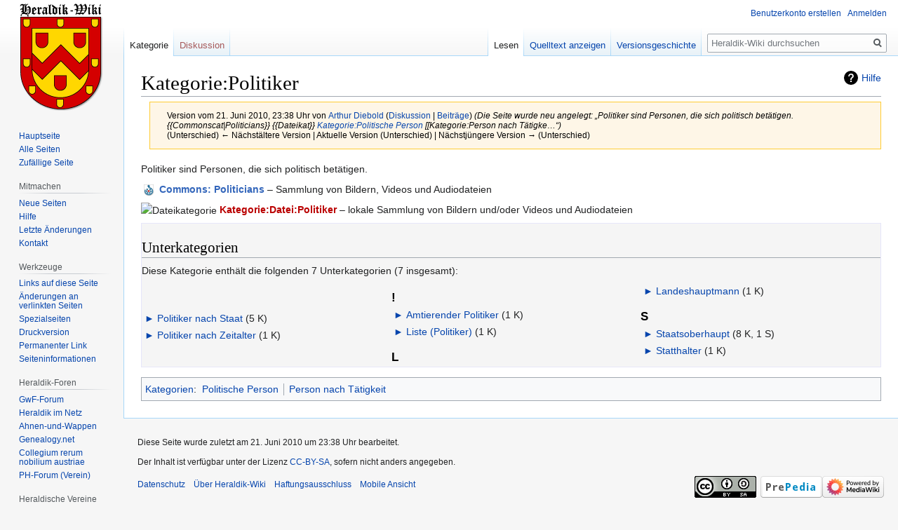

--- FILE ---
content_type: text/html; charset=UTF-8
request_url: https://www.heraldik-wiki.de/index.php?title=Kategorie:Politiker&oldid=12256
body_size: 16014
content:

<!DOCTYPE html>
<html class="client-nojs" lang="de" dir="ltr">
<head>
<meta charset="UTF-8"/>
<title>Kategorie:Politiker – Heraldik-Wiki</title>
<script>document.documentElement.className="client-js";RLCONF={"wgBreakFrames":!1,"wgSeparatorTransformTable":[",\t.",".\t,"],"wgDigitTransformTable":["",""],"wgDefaultDateFormat":"dmy","wgMonthNames":["","Januar","Februar","März","April","Mai","Juni","Juli","August","September","Oktober","November","Dezember"],"wgRequestId":"9bf8d2aed4508d42cbb2037e","wgCSPNonce":!1,"wgCanonicalNamespace":"Category","wgCanonicalSpecialPageName":!1,"wgNamespaceNumber":14,"wgPageName":"Kategorie:Politiker","wgTitle":"Politiker","wgCurRevisionId":12256,"wgRevisionId":12256,"wgArticleId":3837,"wgIsArticle":!0,"wgIsRedirect":!1,"wgAction":"view","wgUserName":null,"wgUserGroups":["*"],"wgCategories":["Politische Person","Person nach Tätigkeit"],"wgPageContentLanguage":"de","wgPageContentModel":"wikitext","wgRelevantPageName":"Kategorie:Politiker","wgRelevantArticleId":3837,"wgIsProbablyEditable":!1,"wgRelevantPageIsProbablyEditable":!1,"wgRestrictionEdit":[],"wgRestrictionMove":[],
"wgMFDisplayWikibaseDescriptions":{"search":!1,"nearby":!1,"watchlist":!1,"tagline":!1},"wgMediaViewerOnClick":!0,"wgMediaViewerEnabledByDefault":!0,"wgPageFormsTargetName":null,"wgPageFormsAutocompleteValues":[],"wgPageFormsAutocompleteOnAllChars":!1,"wgPageFormsFieldProperties":[],"wgPageFormsCargoFields":[],"wgPageFormsDependentFields":[],"wgPageFormsCalendarValues":[],"wgPageFormsCalendarParams":[],"wgPageFormsCalendarHTML":null,"wgPageFormsGridValues":[],"wgPageFormsGridParams":[],"wgPageFormsContLangYes":null,"wgPageFormsContLangNo":null,"wgPageFormsContLangMonths":[],"wgPageFormsHeightForMinimizingInstances":800,"wgPageFormsShowOnSelect":[],"wgPageFormsScriptPath":"//www.heraldik-wiki.de/extensions/PageForms","edgValues":null,"wgPageFormsEDSettings":null,"wgAmericanDates":!1};RLSTATE={"site.styles":"ready","noscript":"ready","user.styles":"ready","user":"ready","user.options":"loading","mediawiki.action.view.categoryPage.styles":"ready",
"ext.categoryTree.styles":"ready","mediawiki.helplink":"ready","skins.vector.styles.legacy":"ready","ext.tmh.player.styles":"ready"};RLPAGEMODULES=["ext.categoryTree","site","mediawiki.page.startup","mediawiki.page.ready","skins.vector.legacy.js","ext.gadget.editMenus","ext.gadget.WikiMiniAtlas","ext.gadget.OpenStreetMap","mmv.head","mmv.bootstrap.autostart","ext.tmh.player"];</script>
<script>(RLQ=window.RLQ||[]).push(function(){mw.loader.implement("user.options@1hzgi",function($,jQuery,require,module){/*@nomin*/mw.user.tokens.set({"patrolToken":"+\\","watchToken":"+\\","csrfToken":"+\\"});mw.user.options.set({"variant":"de"});
});});</script>
<link rel="stylesheet" href="//www.heraldik-wiki.de/load.php?lang=de&amp;modules=ext.categoryTree.styles%7Cext.tmh.player.styles%7Cmediawiki.action.view.categoryPage.styles%7Cmediawiki.helplink%7Cskins.vector.styles.legacy&amp;only=styles&amp;skin=vector"/>
<script async="" src="//www.heraldik-wiki.de/load.php?lang=de&amp;modules=startup&amp;only=scripts&amp;raw=1&amp;skin=vector"></script>
<meta name="ResourceLoaderDynamicStyles" content=""/>
<link rel="stylesheet" href="//www.heraldik-wiki.de/load.php?lang=de&amp;modules=site.styles&amp;only=styles&amp;skin=vector"/>
<meta name="generator" content="MediaWiki 1.35.8"/>
<meta name="robots" content="noindex,nofollow"/>
<link rel="shortcut icon" href="/favicon.ico"/>
<link rel="search" type="application/opensearchdescription+xml" href="//www.heraldik-wiki.de/opensearch_desc.php" title="Heraldik-Wiki (de)"/>
<link rel="EditURI" type="application/rsd+xml" href="//www.heraldik-wiki.de/api.php?action=rsd"/>
<link rel="license" href="https://creativecommons.org/licenses/by-sa/4.0/"/>
<link rel="alternate" type="application/atom+xml" title="Atom-Feed für „Heraldik-Wiki“" href="//www.heraldik-wiki.de/index.php?title=Spezial:Letzte_%C3%84nderungen&amp;feed=atom"/>
<!--[if lt IE 9]><script src="//www.heraldik-wiki.de/resources/lib/html5shiv/html5shiv.js"></script><![endif]-->
</head>
<body class="mediawiki ltr sitedir-ltr capitalize-all-nouns mw-hide-empty-elt ns-14 ns-subject page-Kategorie_Politiker rootpage-Kategorie_Politiker skin-vector action-view skin-vector-legacy minerva--history-page-action-enabled">
<div id="mw-page-base" class="noprint"></div>
<div id="mw-head-base" class="noprint"></div>
<div id="content" class="mw-body" role="main">
	<a id="top"></a>
	<div id="siteNotice" class="mw-body-content"></div>
	<div class="mw-indicators mw-body-content">
	<div id="mw-indicator-mw-helplink" class="mw-indicator"><a href="https://www.mediawiki.org/wiki/Special:MyLanguage/Help:Categories" target="_blank" class="mw-helplink">Hilfe</a></div>
	</div>
	<h1 id="firstHeading" class="firstHeading" lang="de">Kategorie:Politiker</h1>
	<div id="bodyContent" class="mw-body-content">
		<div id="siteSub" class="noprint">Aus Heraldik-Wiki</div>
		<div id="contentSub"><div class="mw-revision warningbox"><div id="mw-revision-info">Version vom 21. Juni 2010, 23:38 Uhr von <a href="/wiki/Benutzer:Arthur_Diebold" class="mw-userlink" title="Benutzer:Arthur Diebold"><bdi>Arthur Diebold</bdi></a> <span class="mw-usertoollinks">(<a href="/wiki/Benutzer_Diskussion:Arthur_Diebold" class="mw-usertoollinks-talk" title="Benutzer Diskussion:Arthur Diebold">Diskussion</a> | <a href="/wiki/Spezial:Beitr%C3%A4ge/Arthur_Diebold" class="mw-usertoollinks-contribs" title="Spezial:Beiträge/Arthur Diebold">Beiträge</a>)</span> <span class="comment">(Die Seite wurde neu angelegt: „Politiker sind Personen, die sich politisch betätigen.  {{Commonscat|Politicians}} {{Dateikat}}  <a href="/wiki/Kategorie:Politische_Person" title="Kategorie:Politische Person">Kategorie:Politische Person</a> [[Kategorie:Person nach Tätigke…“)</span></div><div id="mw-revision-nav">(Unterschied) ← Nächstältere Version | Aktuelle Version (Unterschied) | Nächstjüngere Version → (Unterschied)</div></div></div>
		<div id="contentSub2"></div>
		
		<div id="jump-to-nav"></div>
		<a class="mw-jump-link" href="#mw-head">Zur Navigation springen</a>
		<a class="mw-jump-link" href="#searchInput">Zur Suche springen</a>
		<div id="mw-content-text" lang="de" dir="ltr" class="mw-content-ltr"><div class="mw-parser-output"><p>Politiker sind Personen, die sich politisch betätigen.
</p>
<div class="sisterproject" style="margin:0.1em 0 0 0;"><div class="noresize noviewer" style="display:inline-block; line-height:10px; min-width:1.6em; text-align:center;" aria-hidden="true" role="presentation"><img alt="" src="//www.heraldik-wiki.de/images/thumb/HW-Commons.png/14px-HW-Commons.png" decoding="async" title="Commons" width="14" height="16" srcset="//www.heraldik-wiki.de/images/thumb/HW-Commons.png/21px-HW-Commons.png 1.5x, //www.heraldik-wiki.de/images/thumb/HW-Commons.png/28px-HW-Commons.png 2x" data-file-width="64" data-file-height="73" /></div> <b><span class="plainlinks"><a rel="nofollow" class="external text" href="https://commons.wikimedia.org/wiki/Category:Politicians?uselang=de"><span lang="en">Commons</span>: Politicians</a></span></b>&#160;– Sammlung von Bildern, Videos und Audiodateien</div>
<p><img alt="Dateikategorie" src="https://upload.wikimedia.org/wikipedia/commons/thumb/5/59/Gnome-emblem-photos.svg/langde-20px-Gnome-emblem-photos.svg.png" decoding="async" title="Dateikategorie" width="16" height="16" srcset="https://upload.wikimedia.org/wikipedia/commons/thumb/5/59/Gnome-emblem-photos.svg/langde-40px-Gnome-emblem-photos.svg.png 1.5x" data-file-width="48" data-file-height="48" />&#160;<b><a href="//www.heraldik-wiki.de/index.php?title=Kategorie:Datei:Politiker&amp;action=edit&amp;redlink=1" class="new" title="Kategorie:Datei:Politiker (Seite nicht vorhanden)">Kategorie:Datei:Politiker</a></b> – lokale Sammlung von Bildern und/oder Videos und Audiodateien
</p>
<!-- 
NewPP limit report
Cached time: 20251211144937
Cache expiry: 86400
Dynamic content: false
Complications: []
CPU time usage: 0.048 seconds
Real time usage: 0.673 seconds
Preprocessor visited node count: 71/1000000
Post‐expand include size: 893/8388608 bytes
Template argument size: 84/8388608 bytes
Highest expansion depth: 9/40
Expensive parser function count: 0/100
Unstrip recursion depth: 0/20
Unstrip post‐expand size: 0/5000000 bytes
-->
<!--
Transclusion expansion time report (%,ms,calls,template)
100.00%    5.089      1 -total
 65.53%    3.335      1 Vorlage:Commonscat
 33.46%    1.703      1 Vorlage:Dateikat
 10.12%    0.515      1 Vorlage:WikiLayout
 10.04%    0.511      1 Vorlage:Str_left
 10.03%    0.510      1 Vorlage:Wikidata-Registrierung
-->

<!-- Saved in parser cache with key heraldik:pcache:idhash:3837-0!canonical and timestamp 20251211144936 and revision id 12256
 -->
</div><div class="mw-category-generated" lang="de" dir="ltr"><div id="mw-subcategories">
<h2>Unterkategorien</h2>
<p>Diese Kategorie enthält die folgenden 7 Unterkategorien (7 insgesamt):
</p><div lang="de" dir="ltr" class="mw-content-ltr"><div class="mw-category"><div class="mw-category-group"><h3> </h3>
<ul><li><div class="CategoryTreeSection"><div class="CategoryTreeItem"><span class="CategoryTreeBullet"><span class="CategoryTreeToggle" data-ct-title="Politiker_nach_Staat" data-ct-state="collapsed">►</span> </span> <a href="/wiki/Kategorie:Politiker_nach_Staat" title="Kategorie:Politiker nach Staat">Politiker nach Staat</a>‎ <span title="enthält 5 Unterkategorien, 0 Seiten und 0 Dateien" dir="ltr">(5 K)</span></div><div class="CategoryTreeChildren" style="display:none"></div></div></li>
<li><div class="CategoryTreeSection"><div class="CategoryTreeItem"><span class="CategoryTreeBullet"><span class="CategoryTreeToggle" data-ct-title="Politiker_nach_Zeitalter" data-ct-state="collapsed">►</span> </span> <a href="/wiki/Kategorie:Politiker_nach_Zeitalter" title="Kategorie:Politiker nach Zeitalter">Politiker nach Zeitalter</a>‎ <span title="enthält 1 Unterkategorie, 0 Seiten und 0 Dateien" dir="ltr">(1 K)</span></div><div class="CategoryTreeChildren" style="display:none"></div></div></li></ul></div><div class="mw-category-group"><h3>!</h3>
<ul><li><div class="CategoryTreeSection"><div class="CategoryTreeItem"><span class="CategoryTreeBullet"><span class="CategoryTreeToggle" data-ct-title="Amtierender_Politiker" data-ct-state="collapsed">►</span> </span> <a href="/wiki/Kategorie:Amtierender_Politiker" title="Kategorie:Amtierender Politiker">Amtierender Politiker</a>‎ <span title="enthält 1 Unterkategorie, 0 Seiten und 0 Dateien" dir="ltr">(1 K)</span></div><div class="CategoryTreeChildren" style="display:none"></div></div></li>
<li><div class="CategoryTreeSection"><div class="CategoryTreeItem"><span class="CategoryTreeBullet"><span class="CategoryTreeToggle" data-ct-title="Liste_(Politiker)" data-ct-state="collapsed">►</span> </span> <a href="/wiki/Kategorie:Liste_(Politiker)" title="Kategorie:Liste (Politiker)">Liste (Politiker)</a>‎ <span title="enthält 1 Unterkategorie, 0 Seiten und 0 Dateien" dir="ltr">(1 K)</span></div><div class="CategoryTreeChildren" style="display:none"></div></div></li></ul></div><div class="mw-category-group"><h3>L</h3>
<ul><li><div class="CategoryTreeSection"><div class="CategoryTreeItem"><span class="CategoryTreeBullet"><span class="CategoryTreeToggle" data-ct-title="Landeshauptmann" data-ct-state="collapsed">►</span> </span> <a href="/wiki/Kategorie:Landeshauptmann" title="Kategorie:Landeshauptmann">Landeshauptmann</a>‎ <span title="enthält 1 Unterkategorie, 0 Seiten und 0 Dateien" dir="ltr">(1 K)</span></div><div class="CategoryTreeChildren" style="display:none"></div></div></li></ul></div><div class="mw-category-group"><h3>S</h3>
<ul><li><div class="CategoryTreeSection"><div class="CategoryTreeItem"><span class="CategoryTreeBullet"><span class="CategoryTreeToggle" data-ct-title="Staatsoberhaupt" data-ct-state="collapsed">►</span> </span> <a href="/wiki/Kategorie:Staatsoberhaupt" title="Kategorie:Staatsoberhaupt">Staatsoberhaupt</a>‎ <span title="enthält 8 Unterkategorien, 1 Seite und 0 Dateien" dir="ltr">(8 K, 1 S)</span></div><div class="CategoryTreeChildren" style="display:none"></div></div></li>
<li><div class="CategoryTreeSection"><div class="CategoryTreeItem"><span class="CategoryTreeBullet"><span class="CategoryTreeToggle" data-ct-title="Statthalter" data-ct-state="collapsed">►</span> </span> <a href="/wiki/Kategorie:Statthalter" title="Kategorie:Statthalter">Statthalter</a>‎ <span title="enthält 1 Unterkategorie, 0 Seiten und 0 Dateien" dir="ltr">(1 K)</span></div><div class="CategoryTreeChildren" style="display:none"></div></div></li></ul></div></div></div>
</div></div></div><div class="printfooter">Abgerufen von „<a dir="ltr" href="https://www.heraldik-wiki.de/index.php?title=Kategorie:Politiker&amp;oldid=12256">https://www.heraldik-wiki.de/index.php?title=Kategorie:Politiker&amp;oldid=12256</a>“</div>
		<div id="catlinks" class="catlinks" data-mw="interface"><div id="mw-normal-catlinks" class="mw-normal-catlinks"><a href="/wiki/Spezial:Kategorien" title="Spezial:Kategorien">Kategorien</a>: <ul><li><a href="/wiki/Kategorie:Politische_Person" title="Kategorie:Politische Person">Politische Person</a></li><li><a href="/wiki/Kategorie:Person_nach_T%C3%A4tigkeit" title="Kategorie:Person nach Tätigkeit">Person nach Tätigkeit</a></li></ul></div></div>
	</div>
</div>

<div id="mw-navigation">
	<h2>Navigationsmenü</h2>
	<div id="mw-head">
		<!-- Please do not use role attribute as CSS selector, it is deprecated. -->
<nav id="p-personal" class="vector-menu" aria-labelledby="p-personal-label" role="navigation" 
	 >
	<h3 id="p-personal-label">
		<span>Meine Werkzeuge</span>
	</h3>
	<!-- Please do not use the .body class, it is deprecated. -->
	<div class="body vector-menu-content">
		<!-- Please do not use the .menu class, it is deprecated. -->
		<ul class="vector-menu-content-list"><li id="pt-createaccount"><a href="//www.heraldik-wiki.de/index.php?title=Spezial:Benutzerkonto_anlegen&amp;returnto=Kategorie%3APolitiker&amp;returntoquery=oldid%3D12256" title="Wir ermutigen dich dazu, ein Benutzerkonto zu erstellen und dich anzumelden. Es ist jedoch nicht zwingend erforderlich.">Benutzerkonto erstellen</a></li><li id="pt-login"><a href="//www.heraldik-wiki.de/index.php?title=Spezial:Anmelden&amp;returnto=Kategorie%3APolitiker&amp;returntoquery=oldid%3D12256" title="Sich anzumelden wird gerne gesehen, ist jedoch nicht zwingend erforderlich. [o]" accesskey="o">Anmelden</a></li></ul>
		
	</div>
</nav>


		<div id="left-navigation">
			<!-- Please do not use role attribute as CSS selector, it is deprecated. -->
<nav id="p-namespaces" class="vector-menu vector-menu-tabs vectorTabs" aria-labelledby="p-namespaces-label" role="navigation" 
	 >
	<h3 id="p-namespaces-label">
		<span>Namensräume</span>
	</h3>
	<!-- Please do not use the .body class, it is deprecated. -->
	<div class="body vector-menu-content">
		<!-- Please do not use the .menu class, it is deprecated. -->
		<ul class="vector-menu-content-list"><li id="ca-nstab-category" class="selected"><a href="/wiki/Kategorie:Politiker" title="Kategorieseite anzeigen [c]" accesskey="c">Kategorie</a></li><li id="ca-talk" class="new"><a href="//www.heraldik-wiki.de/index.php?title=Kategorie_Diskussion:Politiker&amp;action=edit&amp;redlink=1" rel="discussion" title="Diskussion zum Seiteninhalt (Seite nicht vorhanden) [t]" accesskey="t">Diskussion</a></li></ul>
		
	</div>
</nav>


			<!-- Please do not use role attribute as CSS selector, it is deprecated. -->
<nav id="p-variants" class="vector-menu-empty emptyPortlet vector-menu vector-menu-dropdown vectorMenu" aria-labelledby="p-variants-label" role="navigation" 
	 >
	<input type="checkbox" class="vector-menu-checkbox vectorMenuCheckbox" aria-labelledby="p-variants-label" />
	<h3 id="p-variants-label">
		<span>Varianten</span>
	</h3>
	<!-- Please do not use the .body class, it is deprecated. -->
	<div class="body vector-menu-content">
		<!-- Please do not use the .menu class, it is deprecated. -->
		<ul class="menu vector-menu-content-list"></ul>
		
	</div>
</nav>


		</div>
		<div id="right-navigation">
			<!-- Please do not use role attribute as CSS selector, it is deprecated. -->
<nav id="p-views" class="vector-menu vector-menu-tabs vectorTabs" aria-labelledby="p-views-label" role="navigation" 
	 >
	<h3 id="p-views-label">
		<span>Ansichten</span>
	</h3>
	<!-- Please do not use the .body class, it is deprecated. -->
	<div class="body vector-menu-content">
		<!-- Please do not use the .menu class, it is deprecated. -->
		<ul class="vector-menu-content-list"><li id="ca-view" class="collapsible selected"><a href="/wiki/Kategorie:Politiker">Lesen</a></li><li id="ca-viewsource" class="collapsible"><a href="//www.heraldik-wiki.de/index.php?title=Kategorie:Politiker&amp;action=edit" title="Diese Seite ist geschützt. Ihr Quelltext kann dennoch angesehen und kopiert werden. [e]" accesskey="e">Quelltext anzeigen</a></li><li id="ca-history" class="collapsible"><a href="//www.heraldik-wiki.de/index.php?title=Kategorie:Politiker&amp;action=history" title="Frühere Versionen dieser Seite [h]" accesskey="h">Versionsgeschichte</a></li></ul>
		
	</div>
</nav>


			<!-- Please do not use role attribute as CSS selector, it is deprecated. -->
<nav id="p-cactions" class="vector-menu-empty emptyPortlet vector-menu vector-menu-dropdown vectorMenu" aria-labelledby="p-cactions-label" role="navigation" 
	 >
	<input type="checkbox" class="vector-menu-checkbox vectorMenuCheckbox" aria-labelledby="p-cactions-label" />
	<h3 id="p-cactions-label">
		<span>Mehr</span>
	</h3>
	<!-- Please do not use the .body class, it is deprecated. -->
	<div class="body vector-menu-content">
		<!-- Please do not use the .menu class, it is deprecated. -->
		<ul class="menu vector-menu-content-list"></ul>
		
	</div>
</nav>


			<div id="p-search" role="search">
	<h3 >
		<label for="searchInput">Suche</label>
	</h3>
	<form action="//www.heraldik-wiki.de/index.php" id="searchform">
		<div id="simpleSearch">
			<input type="search" name="search" placeholder="Heraldik-Wiki durchsuchen" title="Heraldik-Wiki durchsuchen [f]" accesskey="f" id="searchInput"/>
			<input type="hidden" name="title" value="Spezial:Suche">
			<input type="submit" name="fulltext" value="Suchen" title="Suche nach Seiten, die diesen Text enthalten" id="mw-searchButton" class="searchButton mw-fallbackSearchButton"/>
			<input type="submit" name="go" value="Seite" title="Gehe direkt zu der Seite mit genau diesem Namen, falls sie vorhanden ist." id="searchButton" class="searchButton"/>
		</div>
	</form>
</div>

		</div>
	</div>
	
<div id="mw-panel">
	<div id="p-logo" role="banner">
		<a  title="Hauptseite" class="mw-wiki-logo" href="/wiki/Hauptseite"></a>
	</div>
	<!-- Please do not use role attribute as CSS selector, it is deprecated. -->
<nav id="p-navigation" class="vector-menu vector-menu-portal portal portal-first" aria-labelledby="p-navigation-label" role="navigation" 
	 >
	<h3 id="p-navigation-label">
		<span>Navigation</span>
	</h3>
	<!-- Please do not use the .body class, it is deprecated. -->
	<div class="body vector-menu-content">
		<!-- Please do not use the .menu class, it is deprecated. -->
		<ul class="vector-menu-content-list"><li id="n-mainpage-description"><a href="/wiki/Hauptseite" title="Hauptseite besuchen [z]" accesskey="z">Hauptseite</a></li><li id="n-Alle-Seiten"><a href="/wiki/Spezial:Alle_Seiten">Alle Seiten</a></li><li id="n-randompage"><a href="/wiki/Spezial:Zuf%C3%A4llige_Seite" title="Zufällige Seite aufrufen [x]" accesskey="x">Zufällige Seite</a></li></ul>
		
	</div>
</nav>


	<!-- Please do not use role attribute as CSS selector, it is deprecated. -->
<nav id="p-Mitmachen" class="vector-menu vector-menu-portal portal" aria-labelledby="p-Mitmachen-label" role="navigation" 
	 >
	<h3 id="p-Mitmachen-label">
		<span>Mitmachen</span>
	</h3>
	<!-- Please do not use the .body class, it is deprecated. -->
	<div class="body vector-menu-content">
		<!-- Please do not use the .menu class, it is deprecated. -->
		<ul class="vector-menu-content-list"><li id="n-Neue-Seiten"><a href="/wiki/Spezial:Neue_Seiten">Neue Seiten</a></li><li id="n-Hilfe"><a href="/wiki/Hilfe:Inhaltsverzeichnis">Hilfe</a></li><li id="n-recentchanges"><a href="/wiki/Spezial:Letzte_%C3%84nderungen" title="Liste der letzten Änderungen in diesem Wiki [r]" accesskey="r">Letzte Änderungen</a></li><li id="n-Kontakt"><a href="/wiki/Heraldik-Wiki:Kontakt">Kontakt</a></li></ul>
		
	</div>
</nav>

<!-- Please do not use role attribute as CSS selector, it is deprecated. -->
<nav id="p-tb" class="vector-menu vector-menu-portal portal" aria-labelledby="p-tb-label" role="navigation" 
	 >
	<h3 id="p-tb-label">
		<span>Werkzeuge</span>
	</h3>
	<!-- Please do not use the .body class, it is deprecated. -->
	<div class="body vector-menu-content">
		<!-- Please do not use the .menu class, it is deprecated. -->
		<ul class="vector-menu-content-list"><li id="t-whatlinkshere"><a href="/wiki/Spezial:Linkliste/Kategorie:Politiker" title="Liste aller Seiten, die hierher verlinken [j]" accesskey="j">Links auf diese Seite</a></li><li id="t-recentchangeslinked"><a href="/wiki/Spezial:%C3%84nderungen_an_verlinkten_Seiten/Kategorie:Politiker" rel="nofollow" title="Letzte Änderungen an Seiten, die von hier verlinkt sind [k]" accesskey="k">Änderungen an verlinkten Seiten</a></li><li id="t-specialpages"><a href="/wiki/Spezial:Spezialseiten" title="Liste aller Spezialseiten [q]" accesskey="q">Spezialseiten</a></li><li id="t-print"><a href="javascript:print();" rel="alternate" title="Druckansicht dieser Seite [p]" accesskey="p">Druckversion</a></li><li id="t-permalink"><a href="//www.heraldik-wiki.de/index.php?title=Kategorie:Politiker&amp;oldid=12256" title="Dauerhafter Link zu dieser Seitenversion">Permanenter Link</a></li><li id="t-info"><a href="//www.heraldik-wiki.de/index.php?title=Kategorie:Politiker&amp;action=info" title="Weitere Informationen über diese Seite">Seiten­informationen</a></li></ul>
		
	</div>
</nav>

<!-- Please do not use role attribute as CSS selector, it is deprecated. -->
<nav id="p-Heraldik-Foren" class="vector-menu vector-menu-portal portal" aria-labelledby="p-Heraldik-Foren-label" role="navigation" 
	 >
	<h3 id="p-Heraldik-Foren-label">
		<span>Heraldik-Foren</span>
	</h3>
	<!-- Please do not use the .body class, it is deprecated. -->
	<div class="body vector-menu-content">
		<!-- Please do not use the .menu class, it is deprecated. -->
		<ul class="vector-menu-content-list"><li id="n-GwF-Forum"><a href="http://www.gemeinschaft-wappenfuehrender-familien.com/forum/index.php" rel="nofollow">GwF-Forum</a></li><li id="n-Heraldik-im-Netz"><a href="http://www.heraldik-wappen.de/" rel="nofollow">Heraldik im Netz</a></li><li id="n-Ahnen-und-Wappen"><a href="http://www.ahnen-und-wappen.de/forum/index.php" rel="nofollow">Ahnen-und-Wappen</a></li><li id="n-Genealogy.net"><a href="http://forum.genealogy.net/index.php?page=Board&amp;boardID=27" rel="nofollow">Genealogy.net</a></li><li id="n-Collegium-rerum-nobilium-austriae"><a href="https://www.coresno.com/" rel="nofollow">Collegium rerum nobilium austriae</a></li><li id="n-PH-Forum-.28Verein.29"><a href="http://www.roland-wappenrolle-perleberg.de/forum/index.php" rel="nofollow">PH-Forum (Verein)</a></li></ul>
		
	</div>
</nav>

<!-- Please do not use role attribute as CSS selector, it is deprecated. -->
<nav id="p-Heraldische Vereine" class="vector-menu vector-menu-portal portal" aria-labelledby="p-Heraldische Vereine-label" role="navigation" 
	 >
	<h3 id="p-Heraldische Vereine-label">
		<span>Heraldische Vereine</span>
	</h3>
	<!-- Please do not use the .body class, it is deprecated. -->
	<div class="body vector-menu-content">
		<!-- Please do not use the .menu class, it is deprecated. -->
		<ul class="vector-menu-content-list"><li id="n-Prignitz-Herold-.28RWP.29"><a href="/wiki/Prignitz_Herold_(Verein)">Prignitz Herold (RWP)</a></li><li id="n-Herold-.28DWR.29"><a href="/wiki/Herold_(Verein)">Herold (DWR)</a></li><li id="n-Zum-Kleeblatt-.28NWR.29"><a href="/wiki/Heraldischer_Verein_%E2%80%9EZum_Kleeblatt%E2%80%9C">Zum Kleeblatt (NWR)</a></li><li id="n-M.C3.BCnchner-Wappen-Herold-.28WMH.29"><a href="/wiki/M%C3%BCnchner_Wappen-Herold_(Verein)">Münchner Wappen-Herold (WMH)</a></li><li id="n-HKF-.28RMWR.29"><a href="/wiki/Historischer_und_kultureller_F%C3%B6rderverein_Schloss_Alsbach_(Verein)">HKF (RMWR)</a></li><li id="n-Wappen-L.C3.B6we"><a href="/wiki/Wappen-L%C3%B6we_Heraldische_Gesellschaft_(Verein)">Wappen-Löwe</a></li><li id="n-Wappen-Herold-.28ADW.29"><a href="/wiki/Wappen-Herold_Deutsche_Heraldische_Gesellschaft_(Verein)">Wappen-Herold (ADW)</a></li></ul>
		
	</div>
</nav>

<!-- Please do not use role attribute as CSS selector, it is deprecated. -->
<nav id="p-Wappensammlung (online)" class="vector-menu vector-menu-portal portal" aria-labelledby="p-Wappensammlung (online)-label" role="navigation" 
	 >
	<h3 id="p-Wappensammlung (online)-label">
		<span>Wappensammlung (online)</span>
	</h3>
	<!-- Please do not use the .body class, it is deprecated. -->
	<div class="body vector-menu-content">
		<!-- Please do not use the .menu class, it is deprecated. -->
		<ul class="vector-menu-content-list"><li id="n-GWF-Wappensammlung"><a href="http://www.gemeinschaft-wappenfuehrender-familien.com/wappenrolle" rel="nofollow">GWF-Wappensammlung</a></li><li id="n-PH-Wappenregister"><a href="http://www.roland-wappenrolle-perleberg.de/wappenrolle/" rel="nofollow">PH-Wappenregister</a></li><li id="n-Greve-Wappenindex"><a href="http://www.familie-greve.de/wappenindex/" rel="nofollow">Greve-Wappenindex</a></li><li id="n-Heraldry-of-the-world"><a href="https://www.heraldry-wiki.com/heraldrywiki/index.php?title=Heraldry_of_the_world" rel="nofollow">Heraldry of the world</a></li><li id="n-Fr.C3.A4nkische-Wappenrolle"><a href="/wiki/Fr%C3%A4nkische_Wappenrolle">Fränkische Wappenrolle</a></li><li id="n-chgh-Wappensammlung-.28Schweiz.29"><a href="http://wappensammlung.ch" rel="nofollow">chgh-Wappensammlung (Schweiz)</a></li><li id="n-Wappenregister-Pro-Heraldica"><a href="https://pro-heraldica.de/heraldik/wappenregister-durchsuchen/" rel="nofollow">Wappenregister Pro Heraldica</a></li><li id="n-Wappenwiki"><a href="http://wappenwiki.org/index.php/Main_Page" rel="nofollow">Wappenwiki</a></li><li id="n-SiebmacherWiki"><a href="http://siebmacherwiki.de/index.php?title=Hauptseite" rel="nofollow">SiebmacherWiki</a></li></ul>
		
	</div>
</nav>

<!-- Please do not use role attribute as CSS selector, it is deprecated. -->
<nav id="p-Heraldik-Blogs" class="vector-menu vector-menu-portal portal" aria-labelledby="p-Heraldik-Blogs-label" role="navigation" 
	 >
	<h3 id="p-Heraldik-Blogs-label">
		<span>Heraldik-Blogs</span>
	</h3>
	<!-- Please do not use the .body class, it is deprecated. -->
	<div class="body vector-menu-content">
		<!-- Please do not use the .menu class, it is deprecated. -->
		<ul class="vector-menu-content-list"><li id="n-La-langue-du-blason"><a href="http://lalanguedublason.blogspot.fr" rel="nofollow">La langue du blason</a></li><li id="n-Pro-heraldica-Blog"><a href="http://pro-heraldica.de/blog" rel="nofollow">Pro-heraldica-Blog</a></li><li id="n-Herald.C3.ADca-Nova"><a href="https://heraldica.hypotheses.org/" rel="nofollow">Heraldíca Nova</a></li><li id="n-Archivalia-by-K.-G."><a href="https://archivalia.hypotheses.org/" rel="nofollow">Archivalia by K. G.</a></li><li id="n-Heraldik-by-D.-E."><a href="http://wiesel.lu/heraldik/projekte" rel="nofollow">Heraldik by D. E.</a></li><li id="n-Mistholme"><a href="http://mistholme.com/pictorial-dictionary-of-heraldry/#alphalist" rel="nofollow">Mistholme</a></li><li id="n-Schwedischer-Blog"><a href="https://waslingmedia.se/" rel="nofollow">Schwedischer Blog</a></li><li id="n-Heraldisches-Vokabular-.28Hero.29"><a href="https://finto.fi/hero/en/?clang=de" rel="nofollow">Heraldisches Vokabular (Hero)</a></li><li id="n-Heraldik-unterwegs"><a href="http://heraldik-unterwegs.berlinerwappen.de/" rel="nofollow">Heraldik unterwegs</a></li></ul>
		
	</div>
</nav>


	<!-- Please do not use role attribute as CSS selector, it is deprecated. -->
<nav id="p-lang" class="vector-menu vector-menu-portal portal" aria-labelledby="p-lang-label" role="navigation" 
	 >
	<h3 id="p-lang-label">
		<span>Artikel in anderen Wikis/Sprachen</span>
	</h3>
	<!-- Please do not use the .body class, it is deprecated. -->
	<div class="body vector-menu-content">
		<!-- Please do not use the .menu class, it is deprecated. -->
		<ul class="vector-menu-content-list"><li class="interlanguage-link interwiki-af"><a href="http://af.wikipedia.org/wiki/Kategorie:Politici" title="Kategorie:Politici – Afrikaans" lang="af" hreflang="af" class="interlanguage-link-target">Afrikaans</a></li><li class="interlanguage-link interwiki-als"><a href="http://als.wikipedia.org/wiki/Kategorie:Politiker" title="Kategorie:Politiker – Alemannisch" lang="gsw" hreflang="gsw" class="interlanguage-link-target">Alemannisch</a></li><li class="interlanguage-link interwiki-am"><a href="http://am.wikipedia.org/wiki/%E1%88%98%E1%8B%B0%E1%89%A5:%E1%88%98%E1%88%AA%E1%8B%8E%E1%89%BD" title="መደብ:መሪዎች – Amharisch" lang="am" hreflang="am" class="interlanguage-link-target">አማርኛ</a></li><li class="interlanguage-link interwiki-an"><a href="http://an.wikipedia.org/wiki/Categor%C3%ADa:Politicos" title="Categoría:Politicos – Aragonesisch" lang="an" hreflang="an" class="interlanguage-link-target">Aragonés</a></li><li class="interlanguage-link interwiki-ast"><a href="http://ast.wikipedia.org/wiki/Categor%C3%ADa:Pol%C3%ADticos" title="Categoría:Políticos – Asturianisch" lang="ast" hreflang="ast" class="interlanguage-link-target">Asturianu</a></li><li class="interlanguage-link interwiki-az"><a href="http://az.wikipedia.org/wiki/Kateqoriya:Siyas%C9%99t%C3%A7il%C9%99r" title="Kateqoriya:Siyasətçilər – Aserbaidschanisch" lang="az" hreflang="az" class="interlanguage-link-target">Azərbaycanca</a></li><li class="interlanguage-link interwiki-bar"><a href="http://bar.wikipedia.org/wiki/Kategorie:Politiker" title="Kategorie:Politiker – Bairisch" lang="bar" hreflang="bar" class="interlanguage-link-target">Boarisch</a></li><li class="interlanguage-link interwiki-bat-smg"><a href="http://bat-smg.wikipedia.org/wiki/Kateguor%C4%97j%C4%97:Puol%C4%97t%C4%97k%C4%81" title="Kateguorėjė:Puolėtėkā – Schemaitisch" lang="sgs" hreflang="sgs" class="interlanguage-link-target">Žemaitėška</a></li><li class="interlanguage-link interwiki-be"><a href="http://be.wikipedia.org/wiki/%D0%9A%D0%B0%D1%82%D1%8D%D0%B3%D0%BE%D1%80%D1%8B%D1%8F:%D0%9F%D0%BE%D1%81%D1%82%D0%B0%D1%86%D1%96_%D0%BF%D0%B0%D0%BB%D1%96%D1%82%D1%8B%D0%BA%D1%96" title="Катэгорыя:Постаці палітыкі – Weißrussisch" lang="be" hreflang="be" class="interlanguage-link-target">Беларуская</a></li><li class="interlanguage-link interwiki-be-x-old"><a href="http://be-x-old.wikipedia.org/wiki/%D0%9A%D0%B0%D1%82%D1%8D%D0%B3%D0%BE%D1%80%D1%8B%D1%8F:%D0%9F%D0%B0%D0%BB%D1%96%D1%82%D1%8B%D0%BA%D1%96" title="Катэгорыя:Палітыкі – беларуская (тарашкевіца)‎" lang="be-tarask" hreflang="be-tarask" class="interlanguage-link-target">Беларуская (тарашкевіца)‎</a></li><li class="interlanguage-link interwiki-bg"><a href="http://bg.wikipedia.org/wiki/%D0%9A%D0%B0%D1%82%D0%B5%D0%B3%D0%BE%D1%80%D0%B8%D1%8F:%D0%9F%D0%BE%D0%BB%D0%B8%D1%82%D0%B8%D1%86%D0%B8" title="Категория:Политици – Bulgarisch" lang="bg" hreflang="bg" class="interlanguage-link-target">Български</a></li><li class="interlanguage-link interwiki-bn"><a href="http://bn.wikipedia.org/wiki/%E0%A6%AC%E0%A6%BF%E0%A6%B7%E0%A6%AF%E0%A6%BC%E0%A6%B6%E0%A7%8D%E0%A6%B0%E0%A7%87%E0%A6%A3%E0%A7%80:%E0%A6%B0%E0%A6%BE%E0%A6%9C%E0%A6%A8%E0%A7%80%E0%A6%A4%E0%A6%BF%E0%A6%AC%E0%A6%BF%E0%A6%A6" title="বিষয়শ্রেণী:রাজনীতিবিদ – Bengalisch" lang="bn" hreflang="bn" class="interlanguage-link-target">বাংলা</a></li><li class="interlanguage-link interwiki-br"><a href="http://br.wikipedia.org/wiki/Rummad:Politikourien" title="Rummad:Politikourien – Bretonisch" lang="br" hreflang="br" class="interlanguage-link-target">Brezhoneg</a></li><li class="interlanguage-link interwiki-bs"><a href="http://bs.wikipedia.org/wiki/Kategorija:Politi%C4%8Dari" title="Kategorija:Političari – Bosnisch" lang="bs" hreflang="bs" class="interlanguage-link-target">Bosanski</a></li><li class="interlanguage-link interwiki-ca"><a href="http://ca.wikipedia.org/wiki/Categoria:Pol%C3%ADtics" title="Categoria:Polítics – Katalanisch" lang="ca" hreflang="ca" class="interlanguage-link-target">Català</a></li><li class="interlanguage-link interwiki-cs"><a href="http://cs.wikipedia.org/wiki/Kategorie:Politici" title="Kategorie:Politici – Tschechisch" lang="cs" hreflang="cs" class="interlanguage-link-target">Čeština</a></li><li class="interlanguage-link interwiki-cy"><a href="http://cy.wikipedia.org/wiki/Categori:Gwleidyddion" title="Categori:Gwleidyddion – Walisisch" lang="cy" hreflang="cy" class="interlanguage-link-target">Cymraeg</a></li><li class="interlanguage-link interwiki-da"><a href="http://da.wikipedia.org/wiki/Kategori:Politikere" title="Kategori:Politikere – Dänisch" lang="da" hreflang="da" class="interlanguage-link-target">Dansk</a></li><li class="interlanguage-link interwiki-de"><a href="https://de.wikipedia.org/wiki/Kategorie:Politiker" title="Kategorie:Politiker – Deutsch" lang="de" hreflang="de" class="interlanguage-link-target">Deutsch</a></li><li class="interlanguage-link interwiki-diq"><a href="http://diq.wikipedia.org/wiki/Category:Merdum%C3%AA_Siyaseti" title="Category:Merdumê Siyaseti – Zazaki" lang="diq" hreflang="diq" class="interlanguage-link-target">Zazaki</a></li><li class="interlanguage-link interwiki-dsb"><a href="http://dsb.wikipedia.org/wiki/Kategorija:Politikarje" title="Kategorija:Politikarje – Niedersorbisch" lang="dsb" hreflang="dsb" class="interlanguage-link-target">Dolnoserbski</a></li><li class="interlanguage-link interwiki-el"><a href="http://el.wikipedia.org/wiki/%CE%9A%CE%B1%CF%84%CE%B7%CE%B3%CE%BF%CF%81%CE%AF%CE%B1:%CE%A0%CE%BF%CE%BB%CE%B9%CF%84%CE%B9%CE%BA%CE%BF%CE%AF" title="Κατηγορία:Πολιτικοί – Griechisch" lang="el" hreflang="el" class="interlanguage-link-target">Ελληνικά</a></li><li class="interlanguage-link interwiki-en"><a href="https://en.wikipedia.org/wiki/Category:Politicians" title="Category:Politicians – Englisch" lang="en" hreflang="en" class="interlanguage-link-target">English</a></li><li class="interlanguage-link interwiki-eo"><a href="http://eo.wikipedia.org/wiki/Kategorio:Politikistoj" title="Kategorio:Politikistoj – Esperanto" lang="eo" hreflang="eo" class="interlanguage-link-target">Esperanto</a></li><li class="interlanguage-link interwiki-es"><a href="http://es.wikipedia.org/wiki/Categor%C3%ADa:Pol%C3%ADticos" title="Categoría:Políticos – Spanisch" lang="es" hreflang="es" class="interlanguage-link-target">Español</a></li><li class="interlanguage-link interwiki-et"><a href="http://et.wikipedia.org/wiki/Kategooria:Poliitikud" title="Kategooria:Poliitikud – Estnisch" lang="et" hreflang="et" class="interlanguage-link-target">Eesti</a></li><li class="interlanguage-link interwiki-eu"><a href="http://eu.wikipedia.org/wiki/Kategoria:Politikariak" title="Kategoria:Politikariak – Baskisch" lang="eu" hreflang="eu" class="interlanguage-link-target">Euskara</a></li><li class="interlanguage-link interwiki-ext"><a href="http://ext.wikipedia.org/wiki/Category:Pul%C3%ADticus" title="Category:Pulíticus – Extremadurisch" lang="ext" hreflang="ext" class="interlanguage-link-target">Estremeñu</a></li><li class="interlanguage-link interwiki-fa"><a href="http://fa.wikipedia.org/wiki/%D8%B1%D8%AF%D9%87:%D8%B3%DB%8C%D8%A7%D8%B3%D8%AA%E2%80%8C%D9%85%D8%AF%D8%A7%D8%B1%D8%A7%D9%86" title="رده:سیاست‌مداران – Persisch" lang="fa" hreflang="fa" class="interlanguage-link-target">فارسی</a></li><li class="interlanguage-link interwiki-fi"><a href="http://fi.wikipedia.org/wiki/Luokka:Poliitikot" title="Luokka:Poliitikot – Finnisch" lang="fi" hreflang="fi" class="interlanguage-link-target">Suomi</a></li><li class="interlanguage-link interwiki-fo"><a href="http://fo.wikipedia.org/wiki/B%C3%B3lkur:Politikarar" title="Bólkur:Politikarar – Färöisch" lang="fo" hreflang="fo" class="interlanguage-link-target">Føroyskt</a></li><li class="interlanguage-link interwiki-fr"><a href="https://fr.wikipedia.org/wiki/Cat%C3%A9gorie:Personnalit%C3%A9_politique" title="Catégorie:Personnalité politique – Französisch" lang="fr" hreflang="fr" class="interlanguage-link-target">Français</a></li><li class="interlanguage-link interwiki-fy"><a href="http://fy.wikipedia.org/wiki/Kategory:Politikus" title="Kategory:Politikus – Westfriesisch" lang="fy" hreflang="fy" class="interlanguage-link-target">Frysk</a></li><li class="interlanguage-link interwiki-ga"><a href="http://ga.wikipedia.org/wiki/Catag%C3%B3ir:Polaiteoir%C3%AD" title="Catagóir:Polaiteoirí – Irisch" lang="ga" hreflang="ga" class="interlanguage-link-target">Gaeilge</a></li><li class="interlanguage-link interwiki-gan"><a href="http://gan.wikipedia.org/wiki/Category:%E6%94%BF%E6%B2%BB%E4%BA%BA%E7%89%A9" title="Category:政治人物 – Gan" lang="gan" hreflang="gan" class="interlanguage-link-target">贛語</a></li><li class="interlanguage-link interwiki-gl"><a href="http://gl.wikipedia.org/wiki/Categor%C3%ADa:Personalidades_da_pol%C3%ADtica" title="Categoría:Personalidades da política – Galicisch" lang="gl" hreflang="gl" class="interlanguage-link-target">Galego</a></li><li class="interlanguage-link interwiki-he"><a href="http://he.wikipedia.org/wiki/%D7%A7%D7%98%D7%92%D7%95%D7%A8%D7%99%D7%94:%D7%9E%D7%93%D7%99%D7%A0%D7%90%D7%99%D7%9D_%D7%95%D7%A4%D7%95%D7%9C%D7%99%D7%98%D7%99%D7%A7%D7%90%D7%99%D7%9D" title="קטגוריה:מדינאים ופוליטיקאים – Hebräisch" lang="he" hreflang="he" class="interlanguage-link-target">עברית</a></li><li class="interlanguage-link interwiki-hr"><a href="http://hr.wikipedia.org/wiki/Kategorija:Politi%C4%8Dari" title="Kategorija:Političari – Kroatisch" lang="hr" hreflang="hr" class="interlanguage-link-target">Hrvatski</a></li><li class="interlanguage-link interwiki-hsb"><a href="http://hsb.wikipedia.org/wiki/Kategorija:Politikar" title="Kategorija:Politikar – Obersorbisch" lang="hsb" hreflang="hsb" class="interlanguage-link-target">Hornjoserbsce</a></li><li class="interlanguage-link interwiki-hu"><a href="http://hu.wikipedia.org/wiki/Kateg%C3%B3ria:Politikusok" title="Kategória:Politikusok – Ungarisch" lang="hu" hreflang="hu" class="interlanguage-link-target">Magyar</a></li><li class="interlanguage-link interwiki-hy"><a href="http://hy.wikipedia.org/wiki/%D4%BF%D5%A1%D5%BF%D5%A5%D5%A3%D5%B8%D6%80%D5%AB%D5%A1:%D5%94%D5%A1%D5%B2%D5%A1%D6%84%D5%A1%D5%AF%D5%A1%D5%B6_%D5%A3%D5%B8%D6%80%D5%AE%D5%AB%D5%B9%D5%B6%D5%A5%D6%80" title="Կատեգորիա:Քաղաքական գործիչներ – Armenisch" lang="hy" hreflang="hy" class="interlanguage-link-target">Հայերեն</a></li><li class="interlanguage-link interwiki-ia"><a href="http://ia.wikipedia.org/wiki/Categoria:Politicos" title="Categoria:Politicos – Interlingua" lang="ia" hreflang="ia" class="interlanguage-link-target">Interlingua</a></li><li class="interlanguage-link interwiki-id"><a href="http://id.wikipedia.org/wiki/Kategori:Politikus" title="Kategori:Politikus – Indonesisch" lang="id" hreflang="id" class="interlanguage-link-target">Bahasa Indonesia</a></li><li class="interlanguage-link interwiki-io"><a href="http://io.wikipedia.org/wiki/Kategorio:Politikisti" title="Kategorio:Politikisti – Ido" lang="io" hreflang="io" class="interlanguage-link-target">Ido</a></li><li class="interlanguage-link interwiki-is"><a href="http://is.wikipedia.org/wiki/Flokkur:Stj%C3%B3rnm%C3%A1lamenn" title="Flokkur:Stjórnmálamenn – Isländisch" lang="is" hreflang="is" class="interlanguage-link-target">Íslenska</a></li><li class="interlanguage-link interwiki-it"><a href="https://it.wikipedia.org/wiki/Categoria:Politici" title="Categoria:Politici – Italienisch" lang="it" hreflang="it" class="interlanguage-link-target">Italiano</a></li><li class="interlanguage-link interwiki-ja"><a href="http://ja.wikipedia.org/wiki/Category:%E6%94%BF%E6%B2%BB%E5%AE%B6" title="Category:政治家 – Japanisch" lang="ja" hreflang="ja" class="interlanguage-link-target">日本語</a></li><li class="interlanguage-link interwiki-ka"><a href="http://ka.wikipedia.org/wiki/%E1%83%99%E1%83%90%E1%83%A2%E1%83%94%E1%83%92%E1%83%9D%E1%83%A0%E1%83%98%E1%83%90:%E1%83%9E%E1%83%9D%E1%83%9A%E1%83%98%E1%83%A2%E1%83%98%E1%83%99%E1%83%9D%E1%83%A1%E1%83%94%E1%83%91%E1%83%98" title="კატეგორია:პოლიტიკოსები – Georgisch" lang="ka" hreflang="ka" class="interlanguage-link-target">Ქართული</a></li><li class="interlanguage-link interwiki-kk"><a href="http://kk.wikipedia.org/wiki/%D0%A1%D0%B0%D0%BD%D0%B0%D1%82:%D0%A1%D0%B0%D1%8F%D1%81%D0%B0%D1%82%D0%BA%D0%B5%D1%80%D0%BB%D0%B5%D1%80" title="Санат:Саясаткерлер – Kasachisch" lang="kk" hreflang="kk" class="interlanguage-link-target">Қазақша</a></li><li class="interlanguage-link interwiki-ko"><a href="http://ko.wikipedia.org/wiki/%EB%B6%84%EB%A5%98:%EC%A0%95%EC%B9%98%EC%9D%B8" title="분류:정치인 – Koreanisch" lang="ko" hreflang="ko" class="interlanguage-link-target">한국어</a></li><li class="interlanguage-link interwiki-la"><a href="http://la.wikipedia.org/wiki/Categoria:Politicorum_periti" title="Categoria:Politicorum periti – Latein" lang="la" hreflang="la" class="interlanguage-link-target">Latina</a></li><li class="interlanguage-link interwiki-lb"><a href="http://lb.wikipedia.org/wiki/Kategorie:Politiker" title="Kategorie:Politiker – Luxemburgisch" lang="lb" hreflang="lb" class="interlanguage-link-target">Lëtzebuergesch</a></li><li class="interlanguage-link interwiki-li"><a href="http://li.wikipedia.org/wiki/Categorie:Politici" title="Categorie:Politici – Limburgisch" lang="li" hreflang="li" class="interlanguage-link-target">Limburgs</a></li><li class="interlanguage-link interwiki-lt"><a href="http://lt.wikipedia.org/wiki/Kategorija:Politikai" title="Kategorija:Politikai – Litauisch" lang="lt" hreflang="lt" class="interlanguage-link-target">Lietuvių</a></li><li class="interlanguage-link interwiki-lv"><a href="http://lv.wikipedia.org/wiki/Kategorija:Politi%C4%B7i" title="Kategorija:Politiķi – Lettisch" lang="lv" hreflang="lv" class="interlanguage-link-target">Latviešu</a></li><li class="interlanguage-link interwiki-mk"><a href="http://mk.wikipedia.org/wiki/%D0%9A%D0%B0%D1%82%D0%B5%D0%B3%D0%BE%D1%80%D0%B8%D1%98%D0%B0:%D0%9F%D0%BE%D0%BB%D0%B8%D1%82%D0%B8%D1%87%D0%B0%D1%80%D0%B8" title="Категорија:Политичари – Mazedonisch" lang="mk" hreflang="mk" class="interlanguage-link-target">Македонски</a></li><li class="interlanguage-link interwiki-ms"><a href="http://ms.wikipedia.org/wiki/Kategori:Ahli_politik" title="Kategori:Ahli politik – Malaiisch" lang="ms" hreflang="ms" class="interlanguage-link-target">Bahasa Melayu</a></li><li class="interlanguage-link interwiki-nap"><a href="http://nap.wikipedia.org/wiki/Categur%C3%ACa:Puliteche" title="Categurìa:Puliteche – Neapolitanisch" lang="nap" hreflang="nap" class="interlanguage-link-target">Napulitano</a></li><li class="interlanguage-link interwiki-nds"><a href="http://nds.wikipedia.org/wiki/Kategorie:Politiker" title="Kategorie:Politiker – Niederdeutsch" lang="nds" hreflang="nds" class="interlanguage-link-target">Plattdüütsch</a></li><li class="interlanguage-link interwiki-nds-nl"><a href="http://nds-nl.wikipedia.org/wiki/Kattegerie:Politikus" title="Kattegerie:Politikus – Niedersächsisch" lang="nds-NL" hreflang="nds-NL" class="interlanguage-link-target">Nedersaksies</a></li><li class="interlanguage-link interwiki-ne"><a href="http://ne.wikipedia.org/wiki/Category:%E0%A4%B0%E0%A4%BE%E0%A4%9C%E0%A4%A8%E0%A5%80%E0%A4%A4%E0%A4%BF%E0%A4%9C%E0%A5%8D%E0%A4%9E%E0%A4%B9%E0%A4%B0%E0%A5%82" title="Category:राजनीतिज्ञहरू – Nepalesisch" lang="ne" hreflang="ne" class="interlanguage-link-target">नेपाली</a></li><li class="interlanguage-link interwiki-nl"><a href="http://nl.wikipedia.org/wiki/Categorie:Politicus" title="Categorie:Politicus – Niederländisch" lang="nl" hreflang="nl" class="interlanguage-link-target">Nederlands</a></li><li class="interlanguage-link interwiki-nn"><a href="http://nn.wikipedia.org/wiki/Kategori:Politikarar" title="Kategori:Politikarar – Norwegisch Nynorsk" lang="nn" hreflang="nn" class="interlanguage-link-target">Norsk nynorsk</a></li><li class="interlanguage-link interwiki-no"><a href="http://no.wikipedia.org/wiki/Kategori:Politikere" title="Kategori:Politikere – Norwegisch" lang="no" hreflang="no" class="interlanguage-link-target">Norsk</a></li><li class="interlanguage-link interwiki-oc"><a href="http://oc.wikipedia.org/wiki/Categoria:Personalitat_politica" title="Categoria:Personalitat politica – Okzitanisch" lang="oc" hreflang="oc" class="interlanguage-link-target">Occitan</a></li><li class="interlanguage-link interwiki-os"><a href="http://os.wikipedia.org/wiki/%D0%9A%D0%B0%D1%82%D0%B5%D0%B3%D0%BE%D1%80%D0%B8:%D0%9F%D0%BE%D0%BB%D0%B8%D1%82%D0%B8%D0%BA%D1%82%C3%A6" title="Категори:Политиктæ – Ossetisch" lang="os" hreflang="os" class="interlanguage-link-target">Ирон</a></li><li class="interlanguage-link interwiki-pdc"><a href="http://pdc.wikipedia.org/wiki/Kategorie:Ballidischeners" title="Kategorie:Ballidischeners – Pennsylvaniadeutsch" lang="pdc" hreflang="pdc" class="interlanguage-link-target">Deitsch</a></li><li class="interlanguage-link interwiki-pl"><a href="http://pl.wikipedia.org/wiki/Kategoria:Politycy" title="Kategoria:Politycy – Polnisch" lang="pl" hreflang="pl" class="interlanguage-link-target">Polski</a></li><li class="interlanguage-link interwiki-pt"><a href="http://pt.wikipedia.org/wiki/Categoria:Pol%C3%ADticos" title="Categoria:Políticos – Portugiesisch" lang="pt" hreflang="pt" class="interlanguage-link-target">Português</a></li><li class="interlanguage-link interwiki-qu"><a href="http://qu.wikipedia.org/wiki/Katiguriya:Pulitiku" title="Katiguriya:Pulitiku – Quechua" lang="qu" hreflang="qu" class="interlanguage-link-target">Runa Simi</a></li><li class="interlanguage-link interwiki-ro"><a href="http://ro.wikipedia.org/wiki/Categorie:Politicieni" title="Categorie:Politicieni – Rumänisch" lang="ro" hreflang="ro" class="interlanguage-link-target">Română</a></li><li class="interlanguage-link interwiki-roa-tara"><a href="http://roa-tara.wikipedia.org/wiki/Category:Pol%C3%ACteche" title="Category:Polìteche – tarandíne" lang="nap-x-tara" hreflang="nap-x-tara" class="interlanguage-link-target">Tarandíne</a></li><li class="interlanguage-link interwiki-ru"><a href="http://ru.wikipedia.org/wiki/%D0%9A%D0%B0%D1%82%D0%B5%D0%B3%D0%BE%D1%80%D0%B8%D1%8F:%D0%9F%D0%BE%D0%BB%D0%B8%D1%82%D0%B8%D0%BA%D0%B8" title="Категория:Политики – Russisch" lang="ru" hreflang="ru" class="interlanguage-link-target">Русский</a></li><li class="interlanguage-link interwiki-sc"><a href="http://sc.wikipedia.org/wiki/Categoria:Pol%C3%ACtigos" title="Categoria:Polìtigos – Sardisch" lang="sc" hreflang="sc" class="interlanguage-link-target">Sardu</a></li><li class="interlanguage-link interwiki-scn"><a href="http://scn.wikipedia.org/wiki/Catigur%C3%ACa:Puliticanti" title="Catigurìa:Puliticanti – Sizilianisch" lang="scn" hreflang="scn" class="interlanguage-link-target">Sicilianu</a></li><li class="interlanguage-link interwiki-sco"><a href="http://sco.wikipedia.org/wiki/Category:Politeecians" title="Category:Politeecians – Schottisch" lang="sco" hreflang="sco" class="interlanguage-link-target">Scots</a></li><li class="interlanguage-link interwiki-se"><a href="http://se.wikipedia.org/wiki/Category:Politihkk%C3%A1rat" title="Category:Politihkkárat – Nordsamisch" lang="se" hreflang="se" class="interlanguage-link-target">Davvisámegiella</a></li><li class="interlanguage-link interwiki-sh"><a href="http://sh.wikipedia.org/wiki/Kategorija:Politi%C4%8Dari" title="Kategorija:Političari – Serbo-Kroatisch" lang="sh" hreflang="sh" class="interlanguage-link-target">Srpskohrvatski / српскохрватски</a></li><li class="interlanguage-link interwiki-simple"><a href="http://simple.wikipedia.org/wiki/Category:Politicians" title="Category:Politicians – Simple English" lang="en-simple" hreflang="en-simple" class="interlanguage-link-target">Simple English</a></li><li class="interlanguage-link interwiki-sk"><a href="http://sk.wikipedia.org/wiki/Kateg%C3%B3ria:Politici" title="Kategória:Politici – Slowakisch" lang="sk" hreflang="sk" class="interlanguage-link-target">Slovenčina</a></li><li class="interlanguage-link interwiki-sl"><a href="http://sl.wikipedia.org/wiki/Kategorija:Politiki" title="Kategorija:Politiki – Slowenisch" lang="sl" hreflang="sl" class="interlanguage-link-target">Slovenščina</a></li><li class="interlanguage-link interwiki-sq"><a href="http://sq.wikipedia.org/wiki/Kategoria:Politikan%C3%AB" title="Kategoria:Politikanë – Albanisch" lang="sq" hreflang="sq" class="interlanguage-link-target">Shqip</a></li><li class="interlanguage-link interwiki-sr"><a href="http://sr.wikipedia.org/wiki/%D0%9A%D0%B0%D1%82%D0%B5%D0%B3%D0%BE%D1%80%D0%B8%D1%98%D0%B0:%D0%9F%D0%BE%D0%BB%D0%B8%D1%82%D0%B8%D1%87%D0%B0%D1%80%D0%B8" title="Категорија:Политичари – Serbisch" lang="sr" hreflang="sr" class="interlanguage-link-target">Српски / srpski</a></li><li class="interlanguage-link interwiki-sv"><a href="http://sv.wikipedia.org/wiki/Kategori:Politiker" title="Kategori:Politiker – Schwedisch" lang="sv" hreflang="sv" class="interlanguage-link-target">Svenska</a></li><li class="interlanguage-link interwiki-sw"><a href="http://sw.wikipedia.org/wiki/Jamii:Wanasiasa" title="Jamii:Wanasiasa – Suaheli" lang="sw" hreflang="sw" class="interlanguage-link-target">Kiswahili</a></li><li class="interlanguage-link interwiki-th"><a href="http://th.wikipedia.org/wiki/%E0%B8%AB%E0%B8%A1%E0%B8%A7%E0%B8%94%E0%B8%AB%E0%B8%A1%E0%B8%B9%E0%B9%88:%E0%B8%99%E0%B8%B1%E0%B8%81%E0%B8%81%E0%B8%B2%E0%B8%A3%E0%B9%80%E0%B8%A1%E0%B8%B7%E0%B8%AD%E0%B8%87" title="หมวดหมู่:นักการเมือง – Thailändisch" lang="th" hreflang="th" class="interlanguage-link-target">ไทย</a></li><li class="interlanguage-link interwiki-tl"><a href="http://tl.wikipedia.org/wiki/Kaurian:Mga_politiko" title="Kaurian:Mga politiko – Tagalog" lang="tl" hreflang="tl" class="interlanguage-link-target">Tagalog</a></li><li class="interlanguage-link interwiki-tr"><a href="http://tr.wikipedia.org/wiki/Kategori:Siyaset%C3%A7iler" title="Kategori:Siyasetçiler – Türkisch" lang="tr" hreflang="tr" class="interlanguage-link-target">Türkçe</a></li><li class="interlanguage-link interwiki-tt"><a href="http://tt.wikipedia.org/wiki/%D0%A2%D3%A9%D1%80%D0%BA%D0%B5%D0%BC:S%C3%A4y%C3%A4s%C3%A4t%C3%A7el%C3%A4r" title="Төркем:Säyäsätçelär – Tatarisch" lang="tt" hreflang="tt" class="interlanguage-link-target">Татарча/tatarça</a></li><li class="interlanguage-link interwiki-uk"><a href="http://uk.wikipedia.org/wiki/%D0%9A%D0%B0%D1%82%D0%B5%D0%B3%D0%BE%D1%80%D1%96%D1%8F:%D0%9F%D0%BE%D0%BB%D1%96%D1%82%D0%B8%D0%BA%D0%B8" title="Категорія:Політики – Ukrainisch" lang="uk" hreflang="uk" class="interlanguage-link-target">Українська</a></li><li class="interlanguage-link interwiki-ur"><a href="http://ur.wikipedia.org/wiki/%D8%B2%D9%85%D8%B1%DB%81:%D8%B3%DB%8C%D8%A7%D8%B3%D8%AA%D8%AF%D8%A7%D9%86" title="زمرہ:سیاستدان – Urdu" lang="ur" hreflang="ur" class="interlanguage-link-target">اردو</a></li><li class="interlanguage-link interwiki-vi"><a href="http://vi.wikipedia.org/wiki/Th%E1%BB%83_lo%E1%BA%A1i:Nh%C3%A0_ch%C3%ADnh_tr%E1%BB%8B" title="Thể loại:Nhà chính trị – Vietnamesisch" lang="vi" hreflang="vi" class="interlanguage-link-target">Tiếng Việt</a></li><li class="interlanguage-link interwiki-vls"><a href="http://vls.wikipedia.org/wiki/Categorie:Polletieker" title="Categorie:Polletieker – Westflämisch" lang="vls" hreflang="vls" class="interlanguage-link-target">West-Vlams</a></li><li class="interlanguage-link interwiki-yi"><a href="http://yi.wikipedia.org/wiki/%D7%A7%D7%90%D6%B7%D7%98%D7%A2%D7%92%D7%90%D6%B8%D7%A8%D7%99%D7%A2:%D7%A4%D7%90%D7%9C%D7%99%D7%98%D7%99%D7%A7%D7%A2%D7%A8" title="קאַטעגאָריע:פאליטיקער – Jiddisch" lang="yi" hreflang="yi" class="interlanguage-link-target">ייִדיש</a></li><li class="interlanguage-link interwiki-zh"><a href="http://zh.wikipedia.org/wiki/Category:%E6%94%BF%E6%B2%BB%E4%BA%BA%E7%89%A9" title="Category:政治人物 – Chinesisch" lang="zh" hreflang="zh" class="interlanguage-link-target">中文</a></li><li class="interlanguage-link interwiki-zh-min-nan"><a href="http://zh-min-nan.wikipedia.org/wiki/Category:Ch%C3%A8ng-t%C4%AB_j%C3%AEn-bu%CC%8Dt" title="Category:Chèng-tī jîn-bu̍t – Chinesisch (Min Nan)" lang="nan" hreflang="nan" class="interlanguage-link-target">Bân-lâm-gú</a></li><li class="interlanguage-link interwiki-zh-yue"><a href="http://zh-yue.wikipedia.org/wiki/Category:%E6%94%BF%E6%B2%BB%E4%BA%BA%E7%89%A9" title="Category:政治人物 – Kantonesisch" lang="yue" hreflang="yue" class="interlanguage-link-target">粵語</a></li></ul>
		
	</div>
</nav>


</div>

</div>

<footer id="footer" class="mw-footer" role="contentinfo" >
	<ul id="footer-info" >
		<li id="footer-info-lastmod"> Diese Seite wurde zuletzt am 21. Juni 2010 um 23:38 Uhr bearbeitet.</li>
		<li id="footer-info-copyright">Der Inhalt ist verfügbar unter der Lizenz <a class="external" rel="nofollow" href="https://creativecommons.org/licenses/by-sa/4.0/">CC-BY-SA</a>, sofern nicht anders angegeben.</li>
	</ul>
	<ul id="footer-places" >
		<li id="footer-places-privacy"><a href="/wiki/Heraldik-Wiki:Datenschutz" class="mw-redirect" title="Heraldik-Wiki:Datenschutz">Datenschutz</a></li>
		<li id="footer-places-about"><a href="/wiki/Heraldik-Wiki:%C3%9Cber_Heraldik-Wiki" class="mw-redirect" title="Heraldik-Wiki:Über Heraldik-Wiki">Über Heraldik-Wiki</a></li>
		<li id="footer-places-disclaimer"><a href="/wiki/Heraldik-Wiki:Impressum" title="Heraldik-Wiki:Impressum">Haftungsausschluss</a></li>
		<li id="footer-places-mobileview"><a href="//www.heraldik-wiki.de/index.php?title=Kategorie:Politiker&amp;oldid=12256&amp;mobileaction=toggle_view_mobile" class="noprint stopMobileRedirectToggle">Mobile Ansicht</a></li>
	</ul>
	<ul id="footer-icons" class="noprint">
		<li id="footer-copyrightico"><a href="//creativecommons.org/licenses/by-sa/4.0/"><img src="//www.heraldik-wiki.de/resources/assets/licenses/cc-by-sa.png" alt="CC-BY-SA" width="88" height="31" loading="lazy"/></a></li>
		<li id="footer-poweredbyico"><a href="//meta.prepedia.org/"><img src="//www.heraldik-wiki.de/prepedia-button.png" alt="Powered by PrePedia" width="88" height="31" loading="lazy"/></a><a href="//www.mediawiki.org/"><img src="//www.heraldik-wiki.de/resources/assets/poweredby_mediawiki_88x31.png" alt="Powered by MediaWiki" srcset="//www.heraldik-wiki.de/resources/assets/poweredby_mediawiki_132x47.png 1.5x, //www.heraldik-wiki.de/resources/assets/poweredby_mediawiki_176x62.png 2x" width="88" height="31" loading="lazy"/></a></li>
	</ul>
	<div style="clear: both;"></div>
</footer>



<script>(RLQ=window.RLQ||[]).push(function(){mw.config.set({"wgPageParseReport":{"limitreport":{"cputime":"0.048","walltime":"0.673","ppvisitednodes":{"value":71,"limit":1000000},"postexpandincludesize":{"value":893,"limit":8388608},"templateargumentsize":{"value":84,"limit":8388608},"expansiondepth":{"value":9,"limit":40},"expensivefunctioncount":{"value":0,"limit":100},"unstrip-depth":{"value":0,"limit":20},"unstrip-size":{"value":0,"limit":5000000},"timingprofile":["100.00%    5.089      1 -total"," 65.53%    3.335      1 Vorlage:Commonscat"," 33.46%    1.703      1 Vorlage:Dateikat"," 10.12%    0.515      1 Vorlage:WikiLayout"," 10.04%    0.511      1 Vorlage:Str_left"," 10.03%    0.510      1 Vorlage:Wikidata-Registrierung"]},"cachereport":{"timestamp":"20251211144937","ttl":86400,"transientcontent":false}}});});</script>
<!-- Matomo -->
<script type="text/javascript">
  var _paq = _paq || [];
  _paq.push(["disableCookies"]);
  _paq.push(["trackPageView"]);
  _paq.push(["enableLinkTracking"]);

  (function() {
    var u = (("https:" == document.location.protocol) ? "https" : "http") + "://"+"piwik.heraldik-wiki.de//";
    _paq.push(["setTrackerUrl", u+"piwik.php"]);
    _paq.push(["setSiteId", "10"]);
    var d=document, g=d.createElement("script"), s=d.getElementsByTagName("script")[0]; g.type="text/javascript";
    g.defer=true; g.async=true; g.src=u+"piwik.js"; s.parentNode.insertBefore(g,s);
  })();
</script>
<!-- End Matomo Code -->

<!-- Matomo Image Tracker -->
<noscript><img src="https://piwik.heraldik-wiki.de//piwik.php?idsite=10&rec=1" style="border:0" alt="" /></noscript>
<!-- End Matomo -->
<script>(RLQ=window.RLQ||[]).push(function(){mw.config.set({"wgBackendResponseTime":790});});</script></body></html>
